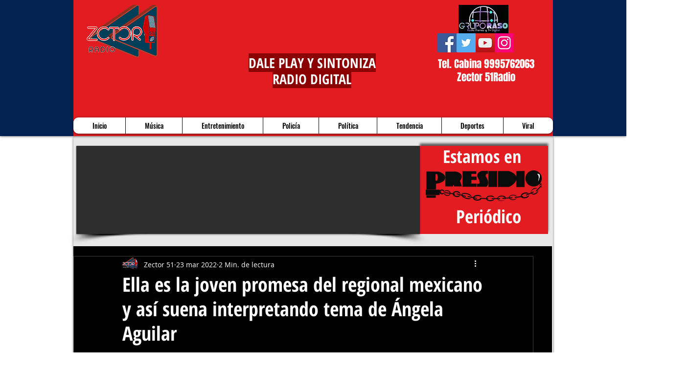

--- FILE ---
content_type: text/html; charset=utf-8
request_url: https://www.google.com/recaptcha/api2/aframe
body_size: 267
content:
<!DOCTYPE HTML><html><head><meta http-equiv="content-type" content="text/html; charset=UTF-8"></head><body><script nonce="bK0x-Wvsj2truKG_DZCe0A">/** Anti-fraud and anti-abuse applications only. See google.com/recaptcha */ try{var clients={'sodar':'https://pagead2.googlesyndication.com/pagead/sodar?'};window.addEventListener("message",function(a){try{if(a.source===window.parent){var b=JSON.parse(a.data);var c=clients[b['id']];if(c){var d=document.createElement('img');d.src=c+b['params']+'&rc='+(localStorage.getItem("rc::a")?sessionStorage.getItem("rc::b"):"");window.document.body.appendChild(d);sessionStorage.setItem("rc::e",parseInt(sessionStorage.getItem("rc::e")||0)+1);localStorage.setItem("rc::h",'1768832999230');}}}catch(b){}});window.parent.postMessage("_grecaptcha_ready", "*");}catch(b){}</script></body></html>